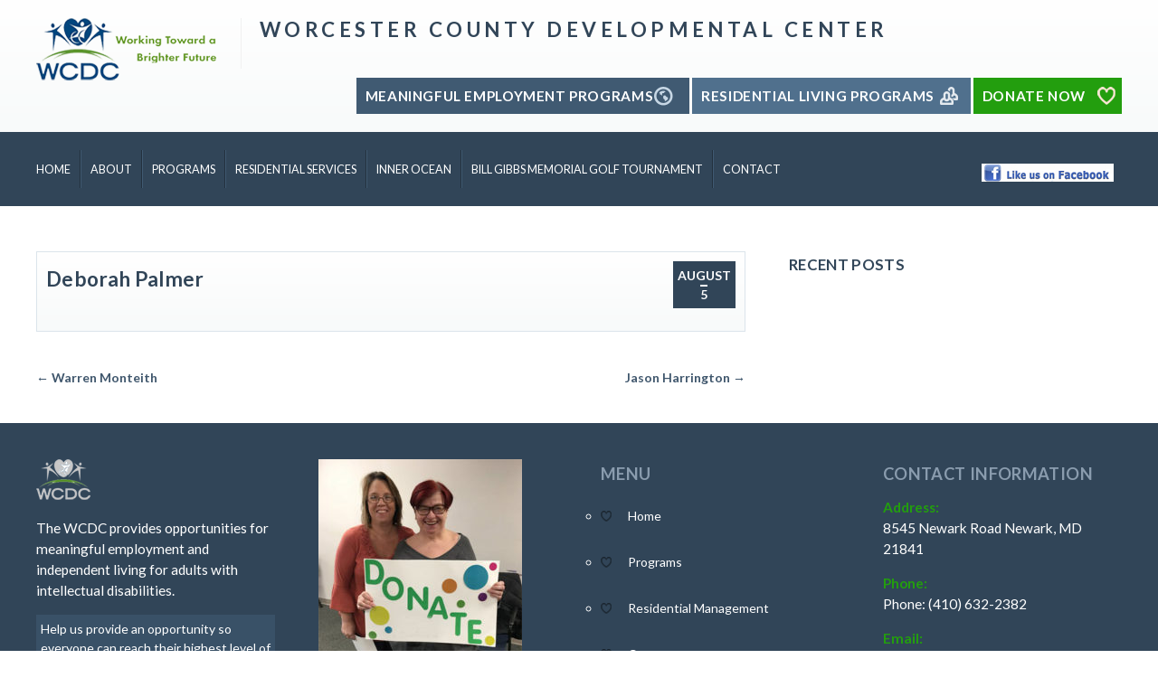

--- FILE ---
content_type: text/html; charset=UTF-8
request_url: https://wcdcservices.org/donor/deborah-palmer/
body_size: 7076
content:
<!DOCTYPE html>
<html lang="en-US">
<head>
<!--[if lt IE 9]>
<script>
document.createElement('header');
document.createElement('nav');
document.createElement('section');
document.createElement('article');
document.createElement('aside');
document.createElement('footer');
document.createElement('hgroup');
</script>
<![endif]-->
<meta charset="UTF-8" />
<!--=================================== Mobile Specific Meta	===================================-->
<meta name="viewport" content="width=device-width, initial-scale=1, maximum-scale=1, user-scalable=0">
<!-- Favicons ==================================================
================================================== -->
<link rel="profile" href="http://gmpg.org/xfn/11" />
<link rel="pingback" href="https://wcdcservices.org/xmlrpc.php" />
<title>Deborah Palmer &#8211; Worcester County Developmental Center</title>
<meta name='robots' content='max-image-preview:large' />
<link rel='dns-prefetch' href='//fonts.googleapis.com' />
<link rel='dns-prefetch' href='//s.w.org' />
<link rel="alternate" type="application/rss+xml" title="Worcester County Developmental Center &raquo; Feed" href="https://wcdcservices.org/feed/" />
<link rel="alternate" type="application/rss+xml" title="Worcester County Developmental Center &raquo; Comments Feed" href="https://wcdcservices.org/comments/feed/" />
<script type="text/javascript">
window._wpemojiSettings = {"baseUrl":"https:\/\/s.w.org\/images\/core\/emoji\/13.1.0\/72x72\/","ext":".png","svgUrl":"https:\/\/s.w.org\/images\/core\/emoji\/13.1.0\/svg\/","svgExt":".svg","source":{"concatemoji":"https:\/\/wcdcservices.org\/wp-includes\/js\/wp-emoji-release.min.js?ver=5.9.12"}};
/*! This file is auto-generated */
!function(e,a,t){var n,r,o,i=a.createElement("canvas"),p=i.getContext&&i.getContext("2d");function s(e,t){var a=String.fromCharCode;p.clearRect(0,0,i.width,i.height),p.fillText(a.apply(this,e),0,0);e=i.toDataURL();return p.clearRect(0,0,i.width,i.height),p.fillText(a.apply(this,t),0,0),e===i.toDataURL()}function c(e){var t=a.createElement("script");t.src=e,t.defer=t.type="text/javascript",a.getElementsByTagName("head")[0].appendChild(t)}for(o=Array("flag","emoji"),t.supports={everything:!0,everythingExceptFlag:!0},r=0;r<o.length;r++)t.supports[o[r]]=function(e){if(!p||!p.fillText)return!1;switch(p.textBaseline="top",p.font="600 32px Arial",e){case"flag":return s([127987,65039,8205,9895,65039],[127987,65039,8203,9895,65039])?!1:!s([55356,56826,55356,56819],[55356,56826,8203,55356,56819])&&!s([55356,57332,56128,56423,56128,56418,56128,56421,56128,56430,56128,56423,56128,56447],[55356,57332,8203,56128,56423,8203,56128,56418,8203,56128,56421,8203,56128,56430,8203,56128,56423,8203,56128,56447]);case"emoji":return!s([10084,65039,8205,55357,56613],[10084,65039,8203,55357,56613])}return!1}(o[r]),t.supports.everything=t.supports.everything&&t.supports[o[r]],"flag"!==o[r]&&(t.supports.everythingExceptFlag=t.supports.everythingExceptFlag&&t.supports[o[r]]);t.supports.everythingExceptFlag=t.supports.everythingExceptFlag&&!t.supports.flag,t.DOMReady=!1,t.readyCallback=function(){t.DOMReady=!0},t.supports.everything||(n=function(){t.readyCallback()},a.addEventListener?(a.addEventListener("DOMContentLoaded",n,!1),e.addEventListener("load",n,!1)):(e.attachEvent("onload",n),a.attachEvent("onreadystatechange",function(){"complete"===a.readyState&&t.readyCallback()})),(n=t.source||{}).concatemoji?c(n.concatemoji):n.wpemoji&&n.twemoji&&(c(n.twemoji),c(n.wpemoji)))}(window,document,window._wpemojiSettings);
</script>
<style type="text/css">
img.wp-smiley,
img.emoji {
	display: inline !important;
	border: none !important;
	box-shadow: none !important;
	height: 1em !important;
	width: 1em !important;
	margin: 0 0.07em !important;
	vertical-align: -0.1em !important;
	background: none !important;
	padding: 0 !important;
}
</style>
	<link rel='stylesheet' id='wpapp-styles-css'  href='https://wcdcservices.org/wp-content/plugins/wordpress-easy-paypal-payment-or-donation-accept-plugin/wpapp-styles.css?ver=5.9.12' type='text/css' media='all' />
<link rel='stylesheet' id='wp-block-library-css'  href='https://wcdcservices.org/wp-includes/css/dist/block-library/style.min.css?ver=5.9.12' type='text/css' media='all' />
<link rel='stylesheet' id='wc-block-vendors-style-css'  href='https://wcdcservices.org/wp-content/plugins/woocommerce/packages/woocommerce-blocks/build/vendors-style.css?ver=4.7.2' type='text/css' media='all' />
<link rel='stylesheet' id='wc-block-style-css'  href='https://wcdcservices.org/wp-content/plugins/woocommerce/packages/woocommerce-blocks/build/style.css?ver=4.7.2' type='text/css' media='all' />
<style id='global-styles-inline-css' type='text/css'>
body{--wp--preset--color--black: #000000;--wp--preset--color--cyan-bluish-gray: #abb8c3;--wp--preset--color--white: #ffffff;--wp--preset--color--pale-pink: #f78da7;--wp--preset--color--vivid-red: #cf2e2e;--wp--preset--color--luminous-vivid-orange: #ff6900;--wp--preset--color--luminous-vivid-amber: #fcb900;--wp--preset--color--light-green-cyan: #7bdcb5;--wp--preset--color--vivid-green-cyan: #00d084;--wp--preset--color--pale-cyan-blue: #8ed1fc;--wp--preset--color--vivid-cyan-blue: #0693e3;--wp--preset--color--vivid-purple: #9b51e0;--wp--preset--gradient--vivid-cyan-blue-to-vivid-purple: linear-gradient(135deg,rgba(6,147,227,1) 0%,rgb(155,81,224) 100%);--wp--preset--gradient--light-green-cyan-to-vivid-green-cyan: linear-gradient(135deg,rgb(122,220,180) 0%,rgb(0,208,130) 100%);--wp--preset--gradient--luminous-vivid-amber-to-luminous-vivid-orange: linear-gradient(135deg,rgba(252,185,0,1) 0%,rgba(255,105,0,1) 100%);--wp--preset--gradient--luminous-vivid-orange-to-vivid-red: linear-gradient(135deg,rgba(255,105,0,1) 0%,rgb(207,46,46) 100%);--wp--preset--gradient--very-light-gray-to-cyan-bluish-gray: linear-gradient(135deg,rgb(238,238,238) 0%,rgb(169,184,195) 100%);--wp--preset--gradient--cool-to-warm-spectrum: linear-gradient(135deg,rgb(74,234,220) 0%,rgb(151,120,209) 20%,rgb(207,42,186) 40%,rgb(238,44,130) 60%,rgb(251,105,98) 80%,rgb(254,248,76) 100%);--wp--preset--gradient--blush-light-purple: linear-gradient(135deg,rgb(255,206,236) 0%,rgb(152,150,240) 100%);--wp--preset--gradient--blush-bordeaux: linear-gradient(135deg,rgb(254,205,165) 0%,rgb(254,45,45) 50%,rgb(107,0,62) 100%);--wp--preset--gradient--luminous-dusk: linear-gradient(135deg,rgb(255,203,112) 0%,rgb(199,81,192) 50%,rgb(65,88,208) 100%);--wp--preset--gradient--pale-ocean: linear-gradient(135deg,rgb(255,245,203) 0%,rgb(182,227,212) 50%,rgb(51,167,181) 100%);--wp--preset--gradient--electric-grass: linear-gradient(135deg,rgb(202,248,128) 0%,rgb(113,206,126) 100%);--wp--preset--gradient--midnight: linear-gradient(135deg,rgb(2,3,129) 0%,rgb(40,116,252) 100%);--wp--preset--duotone--dark-grayscale: url('#wp-duotone-dark-grayscale');--wp--preset--duotone--grayscale: url('#wp-duotone-grayscale');--wp--preset--duotone--purple-yellow: url('#wp-duotone-purple-yellow');--wp--preset--duotone--blue-red: url('#wp-duotone-blue-red');--wp--preset--duotone--midnight: url('#wp-duotone-midnight');--wp--preset--duotone--magenta-yellow: url('#wp-duotone-magenta-yellow');--wp--preset--duotone--purple-green: url('#wp-duotone-purple-green');--wp--preset--duotone--blue-orange: url('#wp-duotone-blue-orange');--wp--preset--font-size--small: 13px;--wp--preset--font-size--medium: 20px;--wp--preset--font-size--large: 36px;--wp--preset--font-size--x-large: 42px;}.has-black-color{color: var(--wp--preset--color--black) !important;}.has-cyan-bluish-gray-color{color: var(--wp--preset--color--cyan-bluish-gray) !important;}.has-white-color{color: var(--wp--preset--color--white) !important;}.has-pale-pink-color{color: var(--wp--preset--color--pale-pink) !important;}.has-vivid-red-color{color: var(--wp--preset--color--vivid-red) !important;}.has-luminous-vivid-orange-color{color: var(--wp--preset--color--luminous-vivid-orange) !important;}.has-luminous-vivid-amber-color{color: var(--wp--preset--color--luminous-vivid-amber) !important;}.has-light-green-cyan-color{color: var(--wp--preset--color--light-green-cyan) !important;}.has-vivid-green-cyan-color{color: var(--wp--preset--color--vivid-green-cyan) !important;}.has-pale-cyan-blue-color{color: var(--wp--preset--color--pale-cyan-blue) !important;}.has-vivid-cyan-blue-color{color: var(--wp--preset--color--vivid-cyan-blue) !important;}.has-vivid-purple-color{color: var(--wp--preset--color--vivid-purple) !important;}.has-black-background-color{background-color: var(--wp--preset--color--black) !important;}.has-cyan-bluish-gray-background-color{background-color: var(--wp--preset--color--cyan-bluish-gray) !important;}.has-white-background-color{background-color: var(--wp--preset--color--white) !important;}.has-pale-pink-background-color{background-color: var(--wp--preset--color--pale-pink) !important;}.has-vivid-red-background-color{background-color: var(--wp--preset--color--vivid-red) !important;}.has-luminous-vivid-orange-background-color{background-color: var(--wp--preset--color--luminous-vivid-orange) !important;}.has-luminous-vivid-amber-background-color{background-color: var(--wp--preset--color--luminous-vivid-amber) !important;}.has-light-green-cyan-background-color{background-color: var(--wp--preset--color--light-green-cyan) !important;}.has-vivid-green-cyan-background-color{background-color: var(--wp--preset--color--vivid-green-cyan) !important;}.has-pale-cyan-blue-background-color{background-color: var(--wp--preset--color--pale-cyan-blue) !important;}.has-vivid-cyan-blue-background-color{background-color: var(--wp--preset--color--vivid-cyan-blue) !important;}.has-vivid-purple-background-color{background-color: var(--wp--preset--color--vivid-purple) !important;}.has-black-border-color{border-color: var(--wp--preset--color--black) !important;}.has-cyan-bluish-gray-border-color{border-color: var(--wp--preset--color--cyan-bluish-gray) !important;}.has-white-border-color{border-color: var(--wp--preset--color--white) !important;}.has-pale-pink-border-color{border-color: var(--wp--preset--color--pale-pink) !important;}.has-vivid-red-border-color{border-color: var(--wp--preset--color--vivid-red) !important;}.has-luminous-vivid-orange-border-color{border-color: var(--wp--preset--color--luminous-vivid-orange) !important;}.has-luminous-vivid-amber-border-color{border-color: var(--wp--preset--color--luminous-vivid-amber) !important;}.has-light-green-cyan-border-color{border-color: var(--wp--preset--color--light-green-cyan) !important;}.has-vivid-green-cyan-border-color{border-color: var(--wp--preset--color--vivid-green-cyan) !important;}.has-pale-cyan-blue-border-color{border-color: var(--wp--preset--color--pale-cyan-blue) !important;}.has-vivid-cyan-blue-border-color{border-color: var(--wp--preset--color--vivid-cyan-blue) !important;}.has-vivid-purple-border-color{border-color: var(--wp--preset--color--vivid-purple) !important;}.has-vivid-cyan-blue-to-vivid-purple-gradient-background{background: var(--wp--preset--gradient--vivid-cyan-blue-to-vivid-purple) !important;}.has-light-green-cyan-to-vivid-green-cyan-gradient-background{background: var(--wp--preset--gradient--light-green-cyan-to-vivid-green-cyan) !important;}.has-luminous-vivid-amber-to-luminous-vivid-orange-gradient-background{background: var(--wp--preset--gradient--luminous-vivid-amber-to-luminous-vivid-orange) !important;}.has-luminous-vivid-orange-to-vivid-red-gradient-background{background: var(--wp--preset--gradient--luminous-vivid-orange-to-vivid-red) !important;}.has-very-light-gray-to-cyan-bluish-gray-gradient-background{background: var(--wp--preset--gradient--very-light-gray-to-cyan-bluish-gray) !important;}.has-cool-to-warm-spectrum-gradient-background{background: var(--wp--preset--gradient--cool-to-warm-spectrum) !important;}.has-blush-light-purple-gradient-background{background: var(--wp--preset--gradient--blush-light-purple) !important;}.has-blush-bordeaux-gradient-background{background: var(--wp--preset--gradient--blush-bordeaux) !important;}.has-luminous-dusk-gradient-background{background: var(--wp--preset--gradient--luminous-dusk) !important;}.has-pale-ocean-gradient-background{background: var(--wp--preset--gradient--pale-ocean) !important;}.has-electric-grass-gradient-background{background: var(--wp--preset--gradient--electric-grass) !important;}.has-midnight-gradient-background{background: var(--wp--preset--gradient--midnight) !important;}.has-small-font-size{font-size: var(--wp--preset--font-size--small) !important;}.has-medium-font-size{font-size: var(--wp--preset--font-size--medium) !important;}.has-large-font-size{font-size: var(--wp--preset--font-size--large) !important;}.has-x-large-font-size{font-size: var(--wp--preset--font-size--x-large) !important;}
</style>
<link rel='stylesheet' id='seamless_donations_css-css'  href='https://wcdcservices.org/wp-content/plugins/seamless-donations/css/styles.css?ver=5.9.12' type='text/css' media='all' />
<link rel='stylesheet' id='woocommerce-layout-css'  href='https://wcdcservices.org/wp-content/plugins/woocommerce/assets/css/woocommerce-layout.css?ver=5.2.5' type='text/css' media='all' />
<link rel='stylesheet' id='woocommerce-smallscreen-css'  href='https://wcdcservices.org/wp-content/plugins/woocommerce/assets/css/woocommerce-smallscreen.css?ver=5.2.5' type='text/css' media='only screen and (max-width: 768px)' />
<link rel='stylesheet' id='woocommerce-general-css'  href='https://wcdcservices.org/wp-content/plugins/woocommerce/assets/css/woocommerce.css?ver=5.2.5' type='text/css' media='all' />
<style id='woocommerce-inline-inline-css' type='text/css'>
.woocommerce form .form-row .required { visibility: visible; }
</style>
<link rel='stylesheet' id='wc-gateway-ppec-frontend-css'  href='https://wcdcservices.org/wp-content/plugins/woocommerce-gateway-paypal-express-checkout/assets/css/wc-gateway-ppec-frontend.css?ver=2.1.1' type='text/css' media='all' />
<link rel='stylesheet' id='anariel-fonts-css'  href='https://fonts.googleapis.com/css?family=Lato%3A100%2C300%2C400%2C700%2C900%2C100italic%2C300italic%2C400italic%2C700italic%2C900italic&#038;subset=latin%2Clatin-ext' type='text/css' media='all' />
<link rel='stylesheet' id='anariel-style-css'  href='https://wcdcservices.org/wp-content/themes/5childrenwithlove/style.css?ver=5.9.12' type='text/css' media='all' />
<link rel='stylesheet' id='skeleton-css'  href='https://wcdcservices.org/wp-content/themes/5childrenwithlove/css/skeleton.css?ver=5.9.12' type='text/css' media='all' />
<script type='text/javascript' src='https://wcdcservices.org/wp-includes/js/jquery/jquery.min.js?ver=3.6.0' id='jquery-core-js'></script>
<script type='text/javascript' src='https://wcdcservices.org/wp-includes/js/jquery/jquery-migrate.min.js?ver=3.3.2' id='jquery-migrate-js'></script>
<script type='text/javascript' id='dgx_donate_script-js-extra'>
/* <![CDATA[ */
var dgxDonateAjax = {"ajaxurl":"https:\/\/wcdcservices.org\/wp-admin\/admin-ajax.php","nonce":"095456a14c","postalCodeRequired":["AU","AT","BE","BR","CA","CN","CZ","DK","FO","FI","FR","DE","GR","GL","HU","IN","ID","IT","JP","KR","LI","LU","MY","MX","MC","NL","NO","PH","PL","PT","RU","SZ","ZA","ES","SE","CH","TH","TR","SG","GB","US"]};
/* ]]> */
</script>
<script type='text/javascript' src='https://wcdcservices.org/wp-content/plugins/seamless-donations/js/script.js?ver=5.9.12' id='dgx_donate_script-js'></script>
<script type='text/javascript' src='https://wcdcservices.org/wp-content/plugins/seamless-donations/legacy/js/geo-selects.js?ver=5.9.12' id='dgx_donate_geo_selects_script-js'></script>
<script type='text/javascript' src='https://wcdcservices.org/wp-content/plugins/seamless-donations/js/paypalstd-script.js?ver=5.9.12' id='dgx_donate_paypalstd_script-js'></script>
<script type='text/javascript' id='seamless_javascript_code-js-extra'>
/* <![CDATA[ */
var dgxDonateAjax = {"ajaxurl":"https:\/\/wcdcservices.org\/wp-admin\/admin-ajax.php","nonce":"095456a14c","postalCodeRequired":["AU","AT","BE","BR","CA","CN","CZ","DK","FO","FI","FR","DE","GR","GL","HU","IN","ID","IT","JP","KR","LI","LU","MY","MX","MC","NL","NO","PH","PL","PT","RU","SZ","ZA","ES","SE","CH","TH","TR","SG","GB","US"]};
/* ]]> */
</script>
<script type='text/javascript' src='https://wcdcservices.org/wp-content/plugins/seamless-donations/js/seamless-donations.js?ver=5.9.12' id='seamless_javascript_code-js'></script>
<script type='text/javascript' src='https://wcdcservices.org/wp-content/plugins/seamless-donations/library/node-uuid/uuid.js?ver=5.9.12' id='seamless_javascript_uuid-js'></script>
<link rel="https://api.w.org/" href="https://wcdcservices.org/wp-json/" /><link rel="EditURI" type="application/rsd+xml" title="RSD" href="https://wcdcservices.org/xmlrpc.php?rsd" />
<link rel="wlwmanifest" type="application/wlwmanifest+xml" href="https://wcdcservices.org/wp-includes/wlwmanifest.xml" /> 
<meta name="generator" content="WordPress 5.9.12" />
<meta name="generator" content="WooCommerce 5.2.5" />
<link rel="canonical" href="https://wcdcservices.org/donor/deborah-palmer/" />
<link rel='shortlink' href='https://wcdcservices.org/?p=960' />
<link rel="alternate" type="application/json+oembed" href="https://wcdcservices.org/wp-json/oembed/1.0/embed?url=https%3A%2F%2Fwcdcservices.org%2Fdonor%2Fdeborah-palmer%2F" />
<link rel="alternate" type="text/xml+oembed" href="https://wcdcservices.org/wp-json/oembed/1.0/embed?url=https%3A%2F%2Fwcdcservices.org%2Fdonor%2Fdeborah-palmer%2F&#038;format=xml" />
<script type="text/javascript">
var _gaq = _gaq || [];
_gaq.push(['_setAccount', 'UA-45058302-1']);
_gaq.push(['_trackPageview']);
(function() {
var ga = document.createElement('script'); ga.type = 'text/javascript'; ga.async = true;
ga.src = ('https:' == document.location.protocol ? 'https://ssl' : 'http://www') + '.google-analytics.com/ga.js';
var s = document.getElementsByTagName('script')[0]; s.parentNode.insertBefore(ga, s);
})();
</script>
	<noscript><style>.woocommerce-product-gallery{ opacity: 1 !important; }</style></noscript>
	<style>
a, span.orange, form#commentform span.required, #mainnav ul li a:hover::before, #mainnav ul li a:focus::before, form#commentform span.required { color:  #239e0e; }
.woocommerce .star-rating, .woocommerce form .form-row .required, .woocommerce-page form .form-row .required { color:  #239e0e!important; }
.woocommerce-error { border-top-color:  #239e0e!important; }
#secondary-slider a.more-link, .searchsubmit, .contact-form input[type="submit"], #secondary-slider a.more-link, .searchsubmit, .contact-form input[type="submit"], .home_widget .soliloquy-caption a  { background:  #239e0e;}
a.donate, #calltoaction .donate { background-color:  #239e0e;}
.form-errors .form-error-message, .woocommerce span.onsale, .woocommerce-page span.onsale, .woocommerce span.onsale, .woocommerce-page span.onsale { background:  #239e0e!important;}

a.buttonhome1, #title, #mainnav ul ul, .home_widget .soliloquy-container.soliloquy-theme-metro .soliloquy-caption .soliloquy-caption-inside p, .caption p, #secondary-slider ul.slides h3, .blog-post-date, #footerblock, .ourevents img, .ourevents p.meta, .newsarticles p.meta, 
.contact-form, .woocommerce ul.products li.product h3, .woocommerce-page ul.products li.product h3, table.shop_table th, table.shop_table th, .team h3, .wpcf7{ background:  ;}
.menu-toggle { background-color:  ;}
.sidebarinner h3 { border-left-color:  ;}
.sidebarinner ul li { border-bottom-color:  ;}
h3.involvedtitle, .woocommerce-message:before, .woocommerce-info:before, .gridlist-toggle a.active { background:  !important;}
.woocommerce-message, .woocommerce-info { border-top-color:  !important;}
.gridlist-toggle a#grid { border-right-color:  !important;}

#mainnav ul li a, #mainnav ul ul a, #calltoaction h3, .footer p, .es_caption, .es_widget_form label, .footer ul li a, #wp-calendar tr th, a.donate, .newsarticles p.meta, .sidebarinner h3, .sidebar ul li a h4, .sidebarinner ul li a, .rpwe-time, #wp-calendar tbody td {color:  ;}
</style>		<style type="text/css" id="wp-custom-css">
			.commentlist ul li
{
display: none;
}
.post ul, .content ul, .commentlist ul
{
	display: none;
}		</style>
		</head>
<body class="donor-template-default single single-donor postid-960 wp-custom-logo theme-5childrenwithlove woocommerce-no-js right-sidebar-layout">

<!--Content Part - Logo ==================================================
================================================== -->
<div id="header">
	<div class="container homeone">
	<a class="skip-link screen-reader-text" href="#content">Skip to content</a>
		<div class="logo">
			<a href="https://wcdcservices.org/" class="custom-logo-link" rel="home"><img width="206" height="70" src="https://wcdcservices.org/wp-content/uploads/2014/07/logo.png" class="custom-logo" alt="Worcester County Developmental Center" /></a>		</div>
		<div id="site-title">
			<h1><a href="https://wcdcservices.org/" title="Worcester County Developmental Center" rel="home">
				Worcester County Developmental Center				</a></h1>
			<h2 id="site-description">
							</h2>
		</div>
		<div id="calltoaction">
			<aside class="home_widget"><ul class="buttons">
		<li><a href="https://wcdcservices.org/programs/" target="_blank">
			<section class="programs">
			<h3>Meaningful Employment Programs</h3>
			</section>
			</a></li>
								<li><a href="https://wcdcservices.org/residential-management/" target="_blank">
			<section class="water">
			<h3>Residential Living Programs</h3>
			</section>
			</a></li>
			
					<li><a href="https://wcdcservices.org/donate/" target="_blank">
			<section class="donate">
			<h3>Donate Now</h3>
			</section>
			</a> </li>
					</ul>
</aside>		</div>
	</div>
	<!-- container ends here -->
</div>
<!-- header ends here-->

<!-- Navigation ==================================================
================================================== -->
<div id="title">
	<div class="container">
			<!-- Nav -->
		<nav id="mainnav" class="cl-effect-13 clearfix">
			<h3 class="menu-toggle">
				Menu			</h3>
			<div class="menu-menu-1-container"><ul id="menu-menu-1" class="nav-menu"><li id="menu-item-11" class="menu-item menu-item-type-custom menu-item-object-custom menu-item-home menu-item-11"><a href="https://wcdcservices.org/">Home</a></li>
<li id="menu-item-13" class="menu-item menu-item-type-custom menu-item-object-custom menu-item-has-children menu-item-13"><a href="https://wcdcservices.org/about-the-wcdc/">About</a>
<ul class="sub-menu">
	<li id="menu-item-18" class="menu-item menu-item-type-custom menu-item-object-custom menu-item-18"><a href="https://recruiting.paylocity.com/recruiting/jobs/All/febfda26-4102-46cf-b4be-5f1ddb2c56e2/Worcester-County-Developmental-Center">Employment</a></li>
	<li id="menu-item-22" class="menu-item menu-item-type-custom menu-item-object-custom menu-item-22"><a href="https://wcdcservices.org/mission-directors/">Mission &#038; Directors</a></li>
	<li id="menu-item-34" class="menu-item menu-item-type-custom menu-item-object-custom menu-item-34"><a href="https://wcdcservices.org/operating-schedule">Operating Schedule</a></li>
	<li id="menu-item-36" class="menu-item menu-item-type-custom menu-item-object-custom menu-item-36"><a href="https://wcdcservices.org/donate/">Donate</a></li>
</ul>
</li>
<li id="menu-item-108" class="menu-item menu-item-type-post_type menu-item-object-page menu-item-has-children menu-item-108"><a href="https://wcdcservices.org/programs/">Programs</a>
<ul class="sub-menu">
	<li id="menu-item-277" class="menu-item menu-item-type-custom menu-item-object-custom menu-item-277"><a href="http://innerocean.wcdcservices.org">Inner Ocean</a></li>
</ul>
</li>
<li id="menu-item-203" class="menu-item menu-item-type-custom menu-item-object-custom menu-item-203"><a href="https://wcdcservices.org/residential-management/">Residential Services</a></li>
<li id="menu-item-109" class="menu-item menu-item-type-custom menu-item-object-custom menu-item-109"><a href="http://innerocean.wcdcservices.org">Inner Ocean</a></li>
<li id="menu-item-1002" class="menu-item menu-item-type-post_type menu-item-object-post menu-item-1002"><a href="https://wcdcservices.org/bill-gibbs-memorial-golf-tournament/">Bill Gibbs Memorial Golf Tournament</a></li>
<li id="menu-item-17" class="menu-item menu-item-type-custom menu-item-object-custom menu-item-17"><a href="https://wcdcservices.org/contact">Contact</a></li>
</ul></div>		</nav>
		<!-- end mainnav -->
		<section class="socials">
			<aside class="home_widget">
<ul class="socials fr">
<li><a href="https://www.facebook.com/WorcesterCountyDevelopmentalCenter" target="_blank"><img src="https://wcdcservices.org/wp-content/uploads/2015/03/facebook1.jpg" alt="facebook image" /></a></li>
<li><a href="https://twitter.com/Anariel77" target="_blank"><img src="" alt="" /></a></li>
</ul>
</aside>		</section>
	</div>
	<!-- container ends here -->
</div>
<!-- navigation ends here --><div class="container content newspage">
<div class="two_third newsarticles">
		<article id="post-960" class="post-960 donor type-donor status-publish hentry">

<div class="entry-details">
			</div>
	<!-- end entry-details -->

	<header class="entry-header clearfix">
		<div class="newstitle">
		<h3 class="entry-title"><a href="https://wcdcservices.org/donor/deborah-palmer/" title="Permalink to Deborah Palmer" rel="bookmark">
			Deborah Palmer			</a></h3>
				</div>
					<p class="meta">August <br>
			<span class="numb">5</span></p>
			</header>
	<!-- end entry-header -->

	<div class="entry-content">
									</div>
	<!-- end entry-content -->
</article>
<!-- end post-960 -->			<nav id="nav-below">
			<nav class="navigation post-navigation" role="navigation">
		<div class="nav-links">
			<div class="nav-previous"><a href="https://wcdcservices.org/donor/warren-monteith/" rel="prev">&larr; Warren Monteith</a></div><div class="nav-next"><a href="https://wcdcservices.org/donor/jason-harrington/" rel="next">Jason Harrington &rarr;</a></div>		</div><!-- .nav-links -->
	</nav><!-- .navigation -->
		</nav><!-- end nav-below -->
</div><!-- end two_third -->
<aside>
<div class="one_third lastcolumn newssidebar">
	<div class="widget-area">
	
		<aside id="recent-posts-5" class="widget widget_recent_entries">
		<h3 class="widget-title">Recent Posts</h3>
		<ul>
											<li>
					<a href="https://wcdcservices.org/1029-2/">We Are Hiring!</a>
									</li>
											<li>
					<a href="https://wcdcservices.org/june-2022-newsletter/">June 2022 Newsletter</a>
									</li>
											<li>
					<a href="https://wcdcservices.org/bill-gibbs-memorial-golf-tournament/">Bill Gibbs Memorial Golf Tournament</a>
									</li>
					</ul>

		</aside></div>
<!-- widget-area --></div>
</aside>

</div><!-- end container -->
<!-- Footer ==================================================
================================================== -->
<div id="footerblock">
	<div class="shadow">
	<div class="container footer">
		<div class="one_fourth">
		<aside id="anariel_footerabout_widget-2" class="widget anariel_footerabout_widget">
<img src="https://wcdcservices.org/wp-content/uploads/2014/07/logofooter2.png" alt="organization image" />
<p>The WCDC provides opportunities for meaningful employment and independent living for adults with intellectual disabilities.</p>
<p class="details">Help us provide an opportunity so everyone can reach their highest level of independence.</p>
<a class="donate" href="https://wcdcservices.org/donate/">Donate</a>
</aside>		</div>
		<!-- one_fourth ends here -->
		<div class="one_fourth">
		<aside id="media_image-2" class="widget widget_media_image"><a href="https://wcdcservices.org/donate/"><img width="225" height="300" src="https://wcdcservices.org/wp-content/uploads/2017/12/donate-225x300.jpg" class="image wp-image-728  attachment-medium size-medium" alt="" loading="lazy" style="max-width: 100%; height: auto;" srcset="https://wcdcservices.org/wp-content/uploads/2017/12/donate-225x300.jpg 225w, https://wcdcservices.org/wp-content/uploads/2017/12/donate-300x400.jpg 300w, https://wcdcservices.org/wp-content/uploads/2017/12/donate.jpg 330w" sizes="(max-width: 225px) 100vw, 225px" /></a></aside>		</div>
		<!-- one_fourth ends here -->
		<div class="one_fourth latestevent">
		<aside id="nav_menu-4" class="widget widget_nav_menu"><h3 class="widget-title">Menu</h3><div class="menu-footer2-container"><ul id="menu-footer2" class="menu"><li id="menu-item-213" class="menu-item menu-item-type-post_type menu-item-object-page menu-item-home menu-item-213"><a href="https://wcdcservices.org/">Home</a></li>
<li id="menu-item-212" class="menu-item menu-item-type-post_type menu-item-object-page menu-item-212"><a href="https://wcdcservices.org/programs/">Programs</a></li>
<li id="menu-item-209" class="menu-item menu-item-type-post_type menu-item-object-page menu-item-209"><a href="https://wcdcservices.org/residential-management/">Residential Management</a></li>
<li id="menu-item-211" class="menu-item menu-item-type-post_type menu-item-object-page menu-item-211"><a href="https://wcdcservices.org/contact/">Contact</a></li>
</ul></div></aside>		</div>
		<!-- one_fourth ends here -->
		<div class="one_fourth lastcolumn">
		<aside id="anariel_footercontactinfo_widget-2" class="widget anariel_footercontactinfo_widget"> <h3>Contact Information</h3>
		<p><span class="orange"><strong>Address:</strong></span> <br>
		  8545 Newark Road
 Newark, MD  21841</p>
		<p><span class="orange"><strong>Phone:</strong></span> <br>
		  Phone: (410) 632-2382<br>
		</p>
		<p><span class="orange"><strong>Email:</strong></span> <br>
		  info@wcdcservices.org<br>
		</p>
</aside>		</div>
		<!-- one_fourth ends here -->
	</div>
	<!-- container ends here -->
<div class="container">
	<div class="clearfix">
		<p class="copyright">		&copy;		<a href="https://wcdcservices.org/" title="Worcester County Developmental Center"> No copyright information has been saved yet. </a>
		</p>
	</div>
	<!-- end clearfix -->
	</div>
	<!-- end container -->
	<div id="footermenublock">
		<div class="container">
		<div class="one_half">
					</div>
		<!-- one_halfends here-->
		<div class="one_half lastcolumn">
			<div id="footerLinks">   </div>
		</div>
		<!-- one_half ends here-->
		</div>
		<!-- container ends here-->
	</div>
	<!-- footermenublock ends here-->
	</div>
	<!-- shadow ends here -->
</div>
<!-- container ends here -->
	<script type="text/javascript">
		(function () {
			var c = document.body.className;
			c = c.replace(/woocommerce-no-js/, 'woocommerce-js');
			document.body.className = c;
		})();
	</script>
	<script type='text/javascript' src='https://wcdcservices.org/wp-content/plugins/woocommerce/assets/js/jquery-blockui/jquery.blockUI.min.js?ver=2.70' id='jquery-blockui-js'></script>
<script type='text/javascript' id='wc-add-to-cart-js-extra'>
/* <![CDATA[ */
var wc_add_to_cart_params = {"ajax_url":"\/wp-admin\/admin-ajax.php","wc_ajax_url":"\/?wc-ajax=%%endpoint%%","i18n_view_cart":"View cart","cart_url":"https:\/\/wcdcservices.org\/cart\/","is_cart":"","cart_redirect_after_add":"no"};
/* ]]> */
</script>
<script type='text/javascript' src='https://wcdcservices.org/wp-content/plugins/woocommerce/assets/js/frontend/add-to-cart.min.js?ver=5.2.5' id='wc-add-to-cart-js'></script>
<script type='text/javascript' src='https://wcdcservices.org/wp-content/plugins/woocommerce/assets/js/js-cookie/js.cookie.min.js?ver=2.1.4' id='js-cookie-js'></script>
<script type='text/javascript' id='woocommerce-js-extra'>
/* <![CDATA[ */
var woocommerce_params = {"ajax_url":"\/wp-admin\/admin-ajax.php","wc_ajax_url":"\/?wc-ajax=%%endpoint%%"};
/* ]]> */
</script>
<script type='text/javascript' src='https://wcdcservices.org/wp-content/plugins/woocommerce/assets/js/frontend/woocommerce.min.js?ver=5.2.5' id='woocommerce-js'></script>
<script type='text/javascript' id='wc-cart-fragments-js-extra'>
/* <![CDATA[ */
var wc_cart_fragments_params = {"ajax_url":"\/wp-admin\/admin-ajax.php","wc_ajax_url":"\/?wc-ajax=%%endpoint%%","cart_hash_key":"wc_cart_hash_2e0c67bf055acb251140edcb6570bf24","fragment_name":"wc_fragments_2e0c67bf055acb251140edcb6570bf24","request_timeout":"5000"};
/* ]]> */
</script>
<script type='text/javascript' src='https://wcdcservices.org/wp-content/plugins/woocommerce/assets/js/frontend/cart-fragments.min.js?ver=5.2.5' id='wc-cart-fragments-js'></script>
<script type='text/javascript' src='https://wcdcservices.org/wp-content/themes/5childrenwithlove/js/screen.js?ver=20130211' id='anariel-script-js'></script>
</body><script>'undefined'=== typeof _trfq || (window._trfq = []);'undefined'=== typeof _trfd && (window._trfd=[]),_trfd.push({'tccl.baseHost':'secureserver.net'},{'ap':'cpsh-oh'},{'server':'p3plzcpnl507139'},{'dcenter':'p3'},{'cp_id':'6888219'},{'cp_cl':'8'}) // Monitoring performance to make your website faster. If you want to opt-out, please contact web hosting support.</script><script src='https://img1.wsimg.com/traffic-assets/js/tccl.min.js'></script></html>

--- FILE ---
content_type: application/x-javascript
request_url: https://wcdcservices.org/wp-content/themes/5childrenwithlove/js/screen.js?ver=20130211
body_size: 42
content:
/**
* Enables menu toggle for small screens.
*/
jQuery.noConflict()(function($){
	$(document).ready(function(){
	( function() {
		var nav = $( '#mainnav' ), button, menu;
		if ( ! nav )
			return;

		button = nav.find( '.menu-toggle' );
		menu   = nav.find( '.nav-menu' );
		if ( ! button )
			return;

		// Hide button if menu is missing or empty.
		if ( ! menu || ! menu.children().length ) {
			button.hide();
			return;
		}

		$( '.menu-toggle' ).on( 'click', function() {
			nav.toggleClass( 'toggled-on' );
		} );
	} )();
	});
});

/**
* Accordion
*/
jQuery.noConflict()(function($){
$(document).ready(function(){
	$('.accordion-container').hide();
	$('.accordion-trigger:first').addClass('active').next().show();
	$('.accordion-trigger').click(function(){
		if( $(this).next().is(':hidden') ) {
			$('.accordion-trigger').removeClass('active').next().slideUp();
			$(this).toggleClass('active').next().slideDown();
		}
		return false;
	});
	});
});